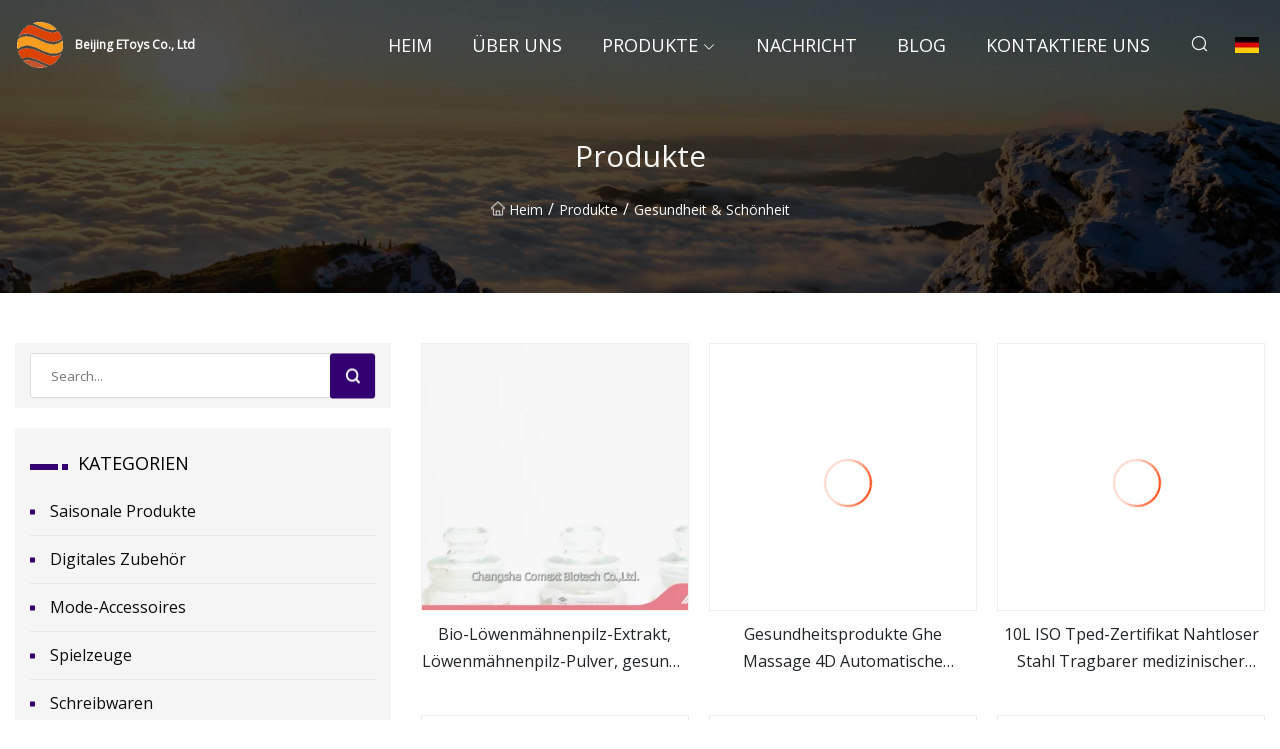

--- FILE ---
content_type: text/html; charset=utf-8
request_url: https://de.daqianhg.com/health-beauty2
body_size: 4401
content:
<!doctype html>
<html lang="de">
<head>
<meta charset="utf-8" />
<title>Gesundheit &amp; Sch&#xF6;nheit - Beijing EToys Co., Ltd</title>
<meta name="description" content="Gesundheit &amp; Sch&#xF6;nheit" />
<meta name="keywords" content="Gesundheit &amp; Sch&#xF6;nheit" />
<meta name="viewport" content="width=device-width, initial-scale=1.0" />
<meta name="application-name" content="Beijing EToys Co., Ltd" />
<meta name="twitter:card" content="summary" />
<meta name="twitter:title" content="Gesundheit &amp; Sch&#xF6;nheit - Beijing EToys Co., Ltd" />
<meta name="twitter:description" content="Gesundheit &amp; Sch&#xF6;nheit" />
<meta name="twitter:image" content="https://de.daqianhg.com/uploadimg/logo77825.png" />
<meta http-equiv="X-UA-Compatible" content="IE=edge" />
<meta property="og:site_name" content="Beijing EToys Co., Ltd" />
<meta property="og:type" content="product" />
<meta property="og:title" content="Gesundheit &amp; Sch&#xF6;nheit - Beijing EToys Co., Ltd" />
<meta property="og:description" content="Gesundheit &amp; Sch&#xF6;nheit" />
<meta property="og:url" content="https://de.daqianhg.com/health-beauty2" />
<meta property="og:image" content="https://de.daqianhg.com/uploadimg/logo77825.png" />
<link href="https://de.daqianhg.com/health-beauty2" rel="canonical" />
<link href="https://de.daqianhg.com/uploadimg/ico77825.png" rel="shortcut icon" type="image/x-icon" />
<link href="https://fonts.googleapis.com" rel="preconnect" />
<link href="https://fonts.gstatic.com" rel="preconnect" crossorigin />
<link href="https://fonts.googleapis.com/css2?family=Open+Sans&display=swap" rel="stylesheet" />
<link href="/themes/sydney/toast.css" rel="stylesheet" />
<link href="/themes/sydney/purple/style.css" rel="stylesheet" />
<link href="/themes/sydney/purple/page.css" rel="stylesheet" />
<script type="application/ld+json">
[{
"@context": "https://schema.org/",
"@type": "BreadcrumbList",
"itemListElement": [{
"@type": "ListItem",
"name": "Heim",
"position": 1,
"item": "https://de.daqianhg.com"},{
"@type": "ListItem",
"name": "Produkte",
"position": 2,
"item": "https://de.daqianhg.com/products"},{
"@type": "ListItem",
"name": "Gesundheit &amp; Sch&#xF6;nheit",
"position": 3,
"item": "https://de.daqianhg.com/health-beauty2"
}]}]
</script>
<script type="text/javascript" src="//info.53hu.net/traffic.js?id=08a984h6ak"></script>
</head>
<body class="index">
<!-- header -->
<header>
  <div class="container">
    <div class="head-logo"><a href="/" title="Beijing EToys Co., Ltd"><img src="/uploadimg/logo77825.png" width="50" height="50" class="logo" alt="Beijing EToys Co., Ltd"><span>Beijing EToys Co., Ltd</span></a></div>
    <div class="menu-btn"><em></em><em></em><em></em></div>
    <div class="head-content">
      <nav class="nav">
        <ul>
          <li><a href="/">Heim</a></li>
          <li><a href="/about-us">&#xDC;ber uns</a></li>
          <li><a href="/products">Produkte</a><em class="iconfont icon-xiangxia"></em>
            <ul class="submenu">
              <li><a href="/seasonal-products">Saisonale Produkte</a></li>
              <li><a href="/digital-accessories">Digitales Zubeh&#xF6;r</a></li>
              <li><a href="/fashion-accessories">Mode-Accessoires</a></li>
              <li><a href="/toys">Spielzeuge</a></li>
              <li><a href="/stationery">Schreibwaren</a></li>
              <li><a href="/kitchenware">Geschirr</a></li>
              <li><a href="/best-sellers">Bestseller</a></li>
              <li><a href="/hardware-tools">Mechanische Werkzeuge</a></li>
              <li><a href="/household-items">Haushaltsgegenst&#xE4;nde</a></li>
              <li><a href="/health-beauty">Gesundheit &amp; Sch&#xF6;nheit</a></li>
              <li><a href="/disposable-goods">Einwegartikel</a></li>
              <li><a href="/exquisite-pendant">Exquisiter Anh&#xE4;nger</a></li>
            </ul>
          </li>
          <li><a href="/news">Nachricht</a></li>
          <li><a href="/blog">Blog</a></li>
          <li><a href="/contact-us">Kontaktiere uns</a></li>
        </ul>
      </nav>
      <div class="head-search"><em class="iconfont icon-sousuo"></em></div>
      <div class="search-input">
        <input type="text" placeholder="Click Search" id="txtSearch" autocomplete="off">
        <div class="search-btn" onClick="SearchProBtn()"><em class="iconfont icon-sousuo" aria-hidden="true"></em></div>
      </div>
      <div class="languagelist">
        <div title="Language" class="languagelist-icon"><span>Language</span></div>
        <div class="languagelist-drop"><span class="languagelist-arrow"></span>
          <ul class="languagelist-wrap">
             <li class="languagelist-active"><a href="https://de.daqianhg.com/health-beauty2"><img src="/themes/sydney/images/language/de.png" width="24" height="16" alt="Deutsch" title="de">Deutsch</a></li>
                                    <li>
                                        <a href="https://www.daqianhg.com/health-beauty2">
                                            <img src="/themes/sydney/images/language/en.png" width="24" height="16" alt="English" title="en">
                                            English
                                        </a>
                                    </li>
                                    <li>
                                        <a href="https://fr.daqianhg.com/health-beauty2">
                                            <img src="/themes/sydney/images/language/fr.png" width="24" height="16" alt="Français" title="fr">
                                            Français
                                        </a>
                                    </li>
                                    <li>
                                        <a href="https://es.daqianhg.com/health-beauty2">
                                            <img src="/themes/sydney/images/language/es.png" width="24" height="16" alt="Español" title="es">
                                            Español
                                        </a>
                                    </li>
                                    <li>
                                        <a href="https://it.daqianhg.com/health-beauty2">
                                            <img src="/themes/sydney/images/language/it.png" width="24" height="16" alt="Italiano" title="it">
                                            Italiano
                                        </a>
                                    </li>
                                    <li>
                                        <a href="https://pt.daqianhg.com/health-beauty2">
                                            <img src="/themes/sydney/images/language/pt.png" width="24" height="16" alt="Português" title="pt">
                                            Português
                                        </a>
                                    </li>
                                    <li>
                                        <a href="https://ja.daqianhg.com/health-beauty2"><img src="/themes/sydney/images/language/ja.png" width="24" height="16" alt="日本語" title="ja"> 日本語</a>
                                    </li>
                                    <li>
                                        <a href="https://ko.daqianhg.com/health-beauty2"><img src="/themes/sydney/images/language/ko.png" width="24" height="16" alt="한국어" title="ko"> 한국어</a>
                                    </li>
                                    <li>
                                        <a href="https://ru.daqianhg.com/health-beauty2"><img src="/themes/sydney/images/language/ru.png" width="24" height="16" alt="Русский" title="ru"> Русский</a>
                                    </li>
          </ul>
        </div>
      </div>
    </div>
  </div>
</header>
<main>
  <div class="inner-banner"><img src="/themes/sydney/images/inner-banner.webp" alt="Gesundheit &amp; Sch&#xF6;nheit">
    <div class="inner-content">
      <h1>Produkte</h1>
      <div class="inner-content-nav"><a href="/"><img src="/themes/sydney/images/pagenav-homeicon.webp" alt="Heim">Heim</a> / <a href="/products">Produkte</a> / <a href="/health-beauty">Gesundheit & Schönheit</a></div>
    </div>
  </div>
  <div class="container">
    <div class="page-main">
      <div class="page-aside">
        <div class="page-search">
          <input type="text" placeholder="Search..." id="txtSearch" autocomplete="off">
          <div class="page-search-btn" onClick="SearchProBtn()"><img src="/themes/sydney/images/page-search.webp" alt="search"></div>
        </div>
        <div class="page-categories">
          <div class="page-aside-item-title"><span class="wrie-style"></span>KATEGORIEN</div>
          <div class="page-categories-menu">              <div><a href="/seasonal-products">Saisonale Produkte</a></div>
              <div><a href="/digital-accessories">Digitales Zubehör</a></div>
              <div><a href="/fashion-accessories">Mode-Accessoires</a></div>
              <div><a href="/toys">Spielzeuge</a></div>
              <div><a href="/stationery">Schreibwaren</a></div>
              <div><a href="/kitchenware">Geschirr</a></div>
              <div><a href="/best-sellers">Bestseller</a></div>
              <div><a href="/hardware-tools">Mechanische Werkzeuge</a></div>
              <div><a href="/household-items">Haushaltsgegenstände</a></div>
              <div class="act"><a href="/health-beauty">Gesundheit & Schönheit</a></div>
              <div><a href="/disposable-goods">Einwegartikel</a></div>
              <div><a href="/exquisite-pendant">Exquisiter Anhänger</a></div>
          </div>
        </div>
        <div class="page-product">
          <div class="page-aside-item-title"><span class="wrie-style"></span>PRODUKT</div>
          <div class="page-product-bottom"><a href="/products/organic-lions-mane-mushroom-extract-lion-s-mane-mushroom-powder-health-food" class="page-product-item">
            <div class="page-product-img"><img src="/uploads/s/9d965c4d28c84e06bba93f18af29dba5.webp" alt="Bio-Löwenmähnenpilz-Extrakt, Löwenmähnenpilz-Pulver, gesunde Ernährung"></div>
            <div class="page-product-text">
              <p>Bio-Löwenmähnenpilz-Extrakt, Löwenmähnenpilz-Pulver, gesunde Ernährung</p>
            </div>
           </a><a href="/products/health-care-products-ghe-massage-4d-automatic-wheelchair-massage-deluxe-massage-chair" class="page-product-item">
            <div class="page-product-img"><img src="/uploads/s/00cb8afa50354b98abe2b25190cb6cdb.webp" alt="Gesundheitsprodukte Ghe Massage 4D Automatische Rollstuhlmassage Deluxe-Massagestuhl"></div>
            <div class="page-product-text">
              <p>Gesundheitsprodukte Ghe Massage 4D Automatische Rollstuhlmassage Deluxe-Massagestuhl</p>
            </div>
           </a><a href="/products/10l-iso-tped-certificate-seamless-steel-portable-household-health-care-medical-oxygen-gas-cylinder" class="page-product-item">
            <div class="page-product-img"><img src="/uploads/s/384093ed3bba4f13a39a2019bba36d99.webp" alt="10L ISO Tped-Zertifikat Nahtloser Stahl Tragbarer medizinischer Sauerstoffgaszylinder für die Gesundheitsfürsorge im Haushalt"></div>
            <div class="page-product-text">
              <p>10L ISO Tped-Zertifikat Nahtloser Stahl Tragbarer medizinischer Sauerstoffgaszylinder für die Gesundheitsfürsorge im Haushalt</p>
            </div>
           </a><a href="/products/medical-and-healthother-medicinemedical-productsdrugpharmaceuticalsinfusionintravenous-100ml09g-sodium-chloride-injection" class="page-product-item">
            <div class="page-product-img"><img src="/uploads/s/afd5fa03f9bf46eeb5baa72615e523dc.webp" alt="Medizin und Gesundheit/Andere Medizin/Medizinprodukte/Arzneimittel/Arzneimittel/Infusion/Intravenöse 100 ml: 0,9 g Natriumchlorid-Injektion"></div>
            <div class="page-product-text">
              <p>Medizin und Gesundheit/Andere Medizin/Medizinprodukte/Arzneimittel/Arzneimittel/Infusion/Intravenöse 100 ml: 0,9 g Natriumchlorid-Injektion</p>
            </div>
           </a><a href="/products/latest-define-strengthdefine-health-techhammer-strength-machinenewfitness-equipmentgym-machinenew-best-hammer-iso" class="page-product-item">
            <div class="page-product-img"><img src="/uploads/s/4913180958b34126a55839918ce79f6e.webp" alt="Neueste „Define Strength“, „Define Health Tech“, „Hammer Strength Machine“, „Neue Fitnessgeräte“, „Fitnessgerät“, „New Best Hammer ISO“."></div>
            <div class="page-product-text">
              <p>Neueste „Define Strength“, „Define Health Tech“, „Hammer Strength Machine“, „Neue Fitnessgeräte“, „Fitnessgerät“, „New Best Hammer ISO“.</p>
            </div>
           </a></div>
        </div>
        <div class="page-inquiry">
          <div class="page-aside-item-title"><span class="wrie-style"></span>Senden Sie Ihre Anfrage</div>
          <div class="page-inquiry-bottom">
            <input type="hidden" id="in-domain" value="de.daqianhg.com">
            <input type="text" placeholder="Name" id="in-name">
            <input type="text" placeholder="Email" id="in-email">
            <input type="text" placeholder="Phone" id="in-phone">
            <input type="text" placeholder="Message" id="in-content">
            <div class="subbtn" id="SubmitName" onclick="SendInquiry()">EINREICHEN</div>
          </div>
        </div>
      </div>
      <div class="page-content">
        <article>
          <div class="products">            <ul class="products-center-bottom list0">
              <li class="products-center-b-item"><a href="/products/organic-lions-mane-mushroom-extract-lion-s-mane-mushroom-powder-health-food" class="lazy-wrap"><img data-src="/uploads/s/9d965c4d28c84e06bba93f18af29dba5.webp" class="lazy" alt="Bio-Löwenmähnenpilz-Extrakt, Löwenmähnenpilz-Pulver, gesunde Ernährung"><span class="lazy-load"></span>
                <div class="item-img-btn">
                  <div class="item-btn">mehr sehen</div>
                </div></a>
                <a href="/products/organic-lions-mane-mushroom-extract-lion-s-mane-mushroom-powder-health-food" class="item-text">Bio-Löwenmähnenpilz-Extrakt, Löwenmähnenpilz-Pulver, gesunde Ernährung</a>
              </li>
              <li class="products-center-b-item"><a href="/products/health-care-products-ghe-massage-4d-automatic-wheelchair-massage-deluxe-massage-chair" class="lazy-wrap"><img data-src="/uploads/s/00cb8afa50354b98abe2b25190cb6cdb.webp" class="lazy" alt="Gesundheitsprodukte Ghe Massage 4D Automatische Rollstuhlmassage Deluxe-Massagestuhl"><span class="lazy-load"></span>
                <div class="item-img-btn">
                  <div class="item-btn">mehr sehen</div>
                </div></a>
                <a href="/products/health-care-products-ghe-massage-4d-automatic-wheelchair-massage-deluxe-massage-chair" class="item-text">Gesundheitsprodukte Ghe Massage 4D Automatische Rollstuhlmassage Deluxe-Massagestuhl</a>
              </li>
              <li class="products-center-b-item"><a href="/products/10l-iso-tped-certificate-seamless-steel-portable-household-health-care-medical-oxygen-gas-cylinder" class="lazy-wrap"><img data-src="/uploads/s/384093ed3bba4f13a39a2019bba36d99.webp" class="lazy" alt="10L ISO Tped-Zertifikat Nahtloser Stahl Tragbarer medizinischer Sauerstoffgaszylinder für die Gesundheitsfürsorge im Haushalt"><span class="lazy-load"></span>
                <div class="item-img-btn">
                  <div class="item-btn">mehr sehen</div>
                </div></a>
                <a href="/products/10l-iso-tped-certificate-seamless-steel-portable-household-health-care-medical-oxygen-gas-cylinder" class="item-text">10L ISO Tped-Zertifikat Nahtloser Stahl Tragbarer medizinischer Sauerstoffgaszylinder für die Gesundheitsfürsorge im Haushalt</a>
              </li>
              <li class="products-center-b-item"><a href="/products/medical-and-healthother-medicinemedical-productsdrugpharmaceuticalsinfusionintravenous-100ml09g-sodium-chloride-injection" class="lazy-wrap"><img data-src="/uploads/s/afd5fa03f9bf46eeb5baa72615e523dc.webp" class="lazy" alt="Medizin und Gesundheit/Andere Medizin/Medizinprodukte/Arzneimittel/Arzneimittel/Infusion/Intravenöse 100 ml: 0,9 g Natriumchlorid-Injektion"><span class="lazy-load"></span>
                <div class="item-img-btn">
                  <div class="item-btn">mehr sehen</div>
                </div></a>
                <a href="/products/medical-and-healthother-medicinemedical-productsdrugpharmaceuticalsinfusionintravenous-100ml09g-sodium-chloride-injection" class="item-text">Medizin und Gesundheit/Andere Medizin/Medizinprodukte/Arzneimittel/Arzneimittel/Infusion/Intravenöse 100 ml: 0,9 g Natriumchlorid-Injektion</a>
              </li>
              <li class="products-center-b-item"><a href="/products/latest-define-strengthdefine-health-techhammer-strength-machinenewfitness-equipmentgym-machinenew-best-hammer-iso" class="lazy-wrap"><img data-src="/uploads/s/4913180958b34126a55839918ce79f6e.webp" class="lazy" alt="Neueste „Define Strength“, „Define Health Tech“, „Hammer Strength Machine“, „Neue Fitnessgeräte“, „Fitnessgerät“, „New Best Hammer ISO“."><span class="lazy-load"></span>
                <div class="item-img-btn">
                  <div class="item-btn">mehr sehen</div>
                </div></a>
                <a href="/products/latest-define-strengthdefine-health-techhammer-strength-machinenewfitness-equipmentgym-machinenew-best-hammer-iso" class="item-text">Neueste „Define Strength“, „Define Health Tech“, „Hammer Strength Machine“, „Neue Fitnessgeräte“, „Fitnessgerät“, „New Best Hammer ISO“.</a>
              </li>
              <li class="products-center-b-item"><a href="/products/natural-health-oem-different-flavour-drydried-duckchicken-banana-dogs-animal-feed-treat-snack-pet-food" class="lazy-wrap"><img data-src="/uploads/s/fa7bd3437bf94172b9d0e2ac036cd97b.webp" class="lazy" alt="Natural Health OEM Verschiedene Geschmacksrichtungen Trocken-/Getrocknete Ente/Hühnchen-Bananen-Hundetierfutter-Leckerli-Snack-Tierfutter"><span class="lazy-load"></span>
                <div class="item-img-btn">
                  <div class="item-btn">mehr sehen</div>
                </div></a>
                <a href="/products/natural-health-oem-different-flavour-drydried-duckchicken-banana-dogs-animal-feed-treat-snack-pet-food" class="item-text">Natural Health OEM Verschiedene Geschmacksrichtungen Trocken-/Getrocknete Ente/Hühnchen-Bananen-Hundetierfutter-Leckerli-Snack-Tierfutter</a>
              </li>
              <li class="products-center-b-item"><a href="/products/various-size-transparent-empty-capsule-hpmc-gelatin-plant-vegetable-halal-health-capsule-shell" class="lazy-wrap"><img data-src="/uploads/s/9b9b186187054c879617aec9d255c195.webp" class="lazy" alt="Transparente leere Kapsel in verschiedenen Größen, HPMC-Gelatine-Pflanzengemüse, Halal-Gesundheitskapselhülle"><span class="lazy-load"></span>
                <div class="item-img-btn">
                  <div class="item-btn">mehr sehen</div>
                </div></a>
                <a href="/products/various-size-transparent-empty-capsule-hpmc-gelatin-plant-vegetable-halal-health-capsule-shell" class="item-text">Transparente leere Kapsel in verschiedenen Größen, HPMC-Gelatine-Pflanzengemüse, Halal-Gesundheitskapselhülle</a>
              </li>
            </ul>
            <div class="page-cut">
              <div><a href="/health-beauty" class="page-cut-num">1</a><a href="/health-beauty2" class="page-cut-num active">2</a> <a href="/health-beauty2" class="page-cut-next"><em class="iconfont iconfont icon-zhixiangyou"></em></a></div>
            </div>
          </div>
        </article>
      </div>
    </div>
  </div>
</main>

<!-- footer -->
<footer>
  <div class="foot-top">
    <div class="container">
      <div class="left">
        <div class="title">Ihre perfekte Golfstadion-Auswahl</div>
        <div class="text">Melden Sie sich f&#xFC;r unseren monatlichen Newsletter an, um die neuesten Nachrichten und Artikel zu erhalten</div>
      </div>
      <div class="right"><a href="/contact-us" class="more">Kontaktiere uns <em class="iconfont icon-zhixiangyou"></em></a></div>
    </div>
  </div>
  <div class="container">
    <div class="foot-item foot-item1">
      <div class="foot-title">SOZIALES TEILEN</div>
      <div class="foot-share">
        <a href="/" rel="nofollow" title="facebook"><em class="iconfont icon-facebook"></em></a>
        <a href="/" rel="nofollow" title="linkedin"><em class="iconfont icon-linkedin"></em></a>
        <a href="/" rel="nofollow" title="twitter"><em class="iconfont icon-twitter-fill"></em></a>
        <a href="/" rel="nofollow" title="youtube"><em class="iconfont icon-youtube"></em></a>
        <a href="/" rel="nofollow" title="instagram"><em class="iconfont icon-instagram"></em></a>
        <a href="/" rel="nofollow" title="TikTok"><em class="iconfont icon-icon_TikTok"></em></a>
      </div>
    </div>
    <div class="foot-item foot-item2">
      <div class="foot-title">LINKS</div>
      <ul>
        <li><a href="/">Heim</a></li>
        <li><a href="/about-us">&#xDC;ber uns</a></li>
        <li><a href="/products">Produkte</a></li>
        <li><a href="/news">Nachricht</a></li>
        <li><a href="/blog">Blog</a></li>
        <li><a href="/contact-us">Kontaktiere uns</a></li>
        <li><a href="/sitemap.xml">Seitenverzeichnis</a></li>
        <li><a href="/privacy-policy">Privacy Policy</a></li>
      </ul>
    </div>
    <div class="foot-item foot-item3">
      <div class="foot-title">KATEGORIEN</div>
      <ul>
        <li><a href="/seasonal-products">Saisonale Produkte</a></li>
        <li><a href="/digital-accessories">Digitales Zubehör</a></li>
        <li><a href="/fashion-accessories">Mode-Accessoires</a></li>
        <li><a href="/toys">Spielzeuge</a></li>
        <li><a href="/stationery">Schreibwaren</a></li>
        <li><a href="/kitchenware">Geschirr</a></li>
        <li><a href="/best-sellers">Bestseller</a></li>
        <li><a href="/hardware-tools">Mechanische Werkzeuge</a></li>
      </ul>
    </div>
    <div class="foot-item foot-item4">
      <div class="foot-title">PARTNERFIRMA</div>
      <ul>
<li><a href="http://de.lchighpressure.net/water-jetting-tools/cleaning-nozzle/" target="_blank">g&#xFC;nstige reinigung d&#xFC;se</a></li><li><a href="https://de.dsknife1898.com/kitchen-knife/steak-knife/" target="_blank">Steakmesser in Gro&#xDF;packung</a></li><li><a href="https://de.ksdvapor.com/" target="_blank">Shenzhen  Kangside  Technologie  Co.,  Ltd</a></li>      </ul>
    </div>    
  </div>
  <div class="foot-copyright">
    <p>Copyright &copy; de.daqianhg.com, Alle Rechte vorbehalten.&nbsp;&nbsp;&nbsp;&nbsp;<a href="daniel@daqianhg.com" target=""><span class="__cf_email__" data-cfemail="4d292c232428210d292c3c242c23252a632e2220">[email&#160;protected]</span></a></p>
  </div>
  <div class="gotop"><em class="iconfont icon-xiangshang"></em></div>
</footer>
 
<!-- script -->
<script data-cfasync="false" src="/cdn-cgi/scripts/5c5dd728/cloudflare-static/email-decode.min.js"></script><script src="/themes/sydney/js/axios.min.js"></script>
<script src="/themes/sydney/js/jquery3.6.1.js"></script>
<script src="/themes/sydney/js/toast.js"></script>
<script src="/themes/sydney/js/vanilla-lazyload.js"></script>
<script src="/themes/sydney/js/style.js"></script>
<script src="/themes/sydney/js/page.js"></script>
<script src="/themes/sydney/js/contact.js"></script>
<script defer src="https://static.cloudflareinsights.com/beacon.min.js/vcd15cbe7772f49c399c6a5babf22c1241717689176015" integrity="sha512-ZpsOmlRQV6y907TI0dKBHq9Md29nnaEIPlkf84rnaERnq6zvWvPUqr2ft8M1aS28oN72PdrCzSjY4U6VaAw1EQ==" data-cf-beacon='{"version":"2024.11.0","token":"cc66686269344e48b606c4f0c79da95d","r":1,"server_timing":{"name":{"cfCacheStatus":true,"cfEdge":true,"cfExtPri":true,"cfL4":true,"cfOrigin":true,"cfSpeedBrain":true},"location_startswith":null}}' crossorigin="anonymous"></script>
</body>
</html>


--- FILE ---
content_type: application/javascript
request_url: https://de.daqianhg.com/jk23cp0w7g0qw968a52o?c=x7q88m5u
body_size: -258
content:
var id = "947970b223c93045971c89f02ac88768";
        
